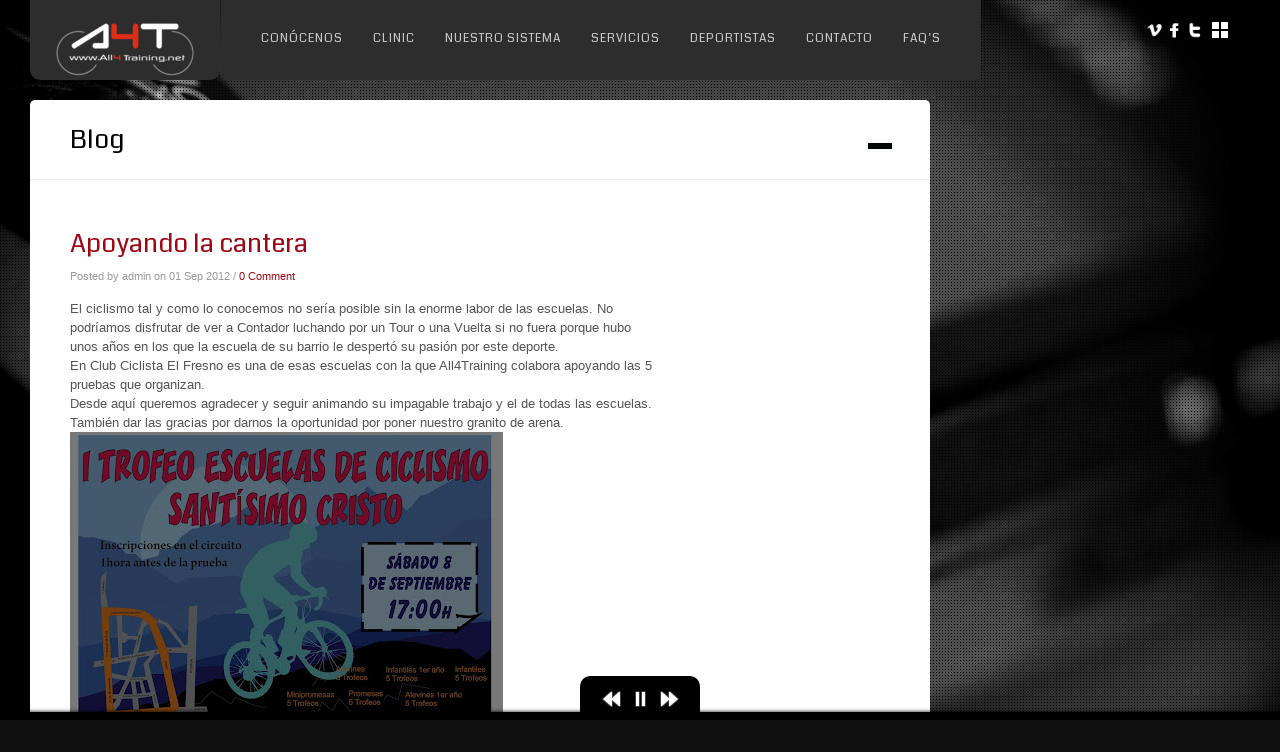

--- FILE ---
content_type: text/html; charset=UTF-8
request_url: https://all4training.net/apoyando-la-cantera/
body_size: 8241
content:
<!DOCTYPE html>
<html lang="es">
<head>
<meta charset="UTF-8" />
<title>Apoyando la cantera | All 4 Training</title>

<link rel="stylesheet" type="text/css" media="all" href="https://all4training.net/wp-content/themes/dk/style.css" />
<link rel="pingback" href="https://all4training.net/xmlrpc.php" />

		<link rel="shortcut icon" href="https://all4training.net/wp-content/themes/dk/data/1544021427_favicon.ico" />

<!-- Template stylesheet -->

<script type="text/javascript" src="https://maps.google.com/maps/api/js?sensor=false"></script>
<script type="text/javascript" charset="utf-8" src="https://ajax.googleapis.com/ajax/libs/swfobject/2.1/swfobject.js"></script>

 


<!-- All in One SEO Pack 2.12 by Michael Torbert of Semper Fi Web Design[65,115] -->
<link rel="canonical" href="https://all4training.net/apoyando-la-cantera/" />
			<script type="text/javascript" >
				window.ga=window.ga||function(){(ga.q=ga.q||[]).push(arguments)};ga.l=+new Date;
				ga('create', 'UA-22249284-1', 'auto');
				// Plugins
				
				ga('send', 'pageview');
			</script>
			<script async src="https://www.google-analytics.com/analytics.js"></script>
			<!-- /all in one seo pack -->
<link rel='dns-prefetch' href='//fonts.googleapis.com' />
<link rel='dns-prefetch' href='//s.w.org' />
<link rel="alternate" type="application/rss+xml" title="All 4 Training &raquo; Feed" href="https://all4training.net/feed/" />
<link rel="alternate" type="application/rss+xml" title="All 4 Training &raquo; RSS de los comentarios" href="https://all4training.net/comments/feed/" />
<link rel="alternate" type="application/rss+xml" title="All 4 Training &raquo; Apoyando la cantera RSS de los comentarios" href="https://all4training.net/apoyando-la-cantera/feed/" />
		<script type="text/javascript">
			window._wpemojiSettings = {"baseUrl":"https:\/\/s.w.org\/images\/core\/emoji\/11\/72x72\/","ext":".png","svgUrl":"https:\/\/s.w.org\/images\/core\/emoji\/11\/svg\/","svgExt":".svg","source":{"concatemoji":"https:\/\/all4training.net\/wp-includes\/js\/wp-emoji-release.min.js?ver=4.9.28"}};
			!function(e,a,t){var n,r,o,i=a.createElement("canvas"),p=i.getContext&&i.getContext("2d");function s(e,t){var a=String.fromCharCode;p.clearRect(0,0,i.width,i.height),p.fillText(a.apply(this,e),0,0);e=i.toDataURL();return p.clearRect(0,0,i.width,i.height),p.fillText(a.apply(this,t),0,0),e===i.toDataURL()}function c(e){var t=a.createElement("script");t.src=e,t.defer=t.type="text/javascript",a.getElementsByTagName("head")[0].appendChild(t)}for(o=Array("flag","emoji"),t.supports={everything:!0,everythingExceptFlag:!0},r=0;r<o.length;r++)t.supports[o[r]]=function(e){if(!p||!p.fillText)return!1;switch(p.textBaseline="top",p.font="600 32px Arial",e){case"flag":return s([55356,56826,55356,56819],[55356,56826,8203,55356,56819])?!1:!s([55356,57332,56128,56423,56128,56418,56128,56421,56128,56430,56128,56423,56128,56447],[55356,57332,8203,56128,56423,8203,56128,56418,8203,56128,56421,8203,56128,56430,8203,56128,56423,8203,56128,56447]);case"emoji":return!s([55358,56760,9792,65039],[55358,56760,8203,9792,65039])}return!1}(o[r]),t.supports.everything=t.supports.everything&&t.supports[o[r]],"flag"!==o[r]&&(t.supports.everythingExceptFlag=t.supports.everythingExceptFlag&&t.supports[o[r]]);t.supports.everythingExceptFlag=t.supports.everythingExceptFlag&&!t.supports.flag,t.DOMReady=!1,t.readyCallback=function(){t.DOMReady=!0},t.supports.everything||(n=function(){t.readyCallback()},a.addEventListener?(a.addEventListener("DOMContentLoaded",n,!1),e.addEventListener("load",n,!1)):(e.attachEvent("onload",n),a.attachEvent("onreadystatechange",function(){"complete"===a.readyState&&t.readyCallback()})),(n=t.source||{}).concatemoji?c(n.concatemoji):n.wpemoji&&n.twemoji&&(c(n.twemoji),c(n.wpemoji)))}(window,document,window._wpemojiSettings);
		</script>
		<style type="text/css">
img.wp-smiley,
img.emoji {
	display: inline !important;
	border: none !important;
	box-shadow: none !important;
	height: 1em !important;
	width: 1em !important;
	margin: 0 .07em !important;
	vertical-align: -0.1em !important;
	background: none !important;
	padding: 0 !important;
}
</style>
<link rel='stylesheet' id='colorpicker.css-css'  href='https://all4training.net/wp-content/themes/dk/js/colorpicker/css/colorpicker.css?ver=2.8.1' type='text/css' media='all' />
<link rel='stylesheet' id='screen_css-css'  href='https://all4training.net/wp-content/themes/dk/css/screen.css?ver=2.8.1' type='text/css' media='all' />
<link rel='stylesheet' id='fancybox_css-css'  href='https://all4training.net/wp-content/themes/dk/js/fancybox/jquery.fancybox-1.3.0.css?ver=2.8.1' type='text/css' media='all' />
<link rel='stylesheet' id='videojs_css-css'  href='https://all4training.net/wp-content/themes/dk/js/video-js.css?ver=2.8.1' type='text/css' media='all' />
<link rel='stylesheet' id='vim_css-css'  href='https://all4training.net/wp-content/themes/dk/js/skins/vim.css?ver=2.8.1' type='text/css' media='all' />
<link rel='stylesheet' id='google_fonts-css'  href='https://fonts.googleapis.com/css?family=Coda&#038;subset=latin%2Ccyrillic&#038;ver=4.9.28' type='text/css' media='all' />
<script type='text/javascript' src='https://all4training.net/wp-includes/js/jquery/jquery.js?ver=1.12.4'></script>
<script type='text/javascript' src='https://all4training.net/wp-includes/js/jquery/jquery-migrate.min.js?ver=1.4.1'></script>
<script type='text/javascript' src='https://all4training.net/wp-content/themes/dk/js/jquery.ui.js?ver=2.8.1'></script>
<script type='text/javascript' src='https://all4training.net/wp-content/themes/dk/js/colorpicker.js?ver=2.8.1'></script>
<script type='text/javascript' src='https://all4training.net/wp-content/themes/dk/js/fancybox/jquery.fancybox-1.3.0.js?ver=2.8.1'></script>
<script type='text/javascript' src='https://all4training.net/wp-content/themes/dk/js/jquery.easing.js?ver=2.8.1'></script>
<script type='text/javascript' src='https://all4training.net/wp-content/themes/dk/js/jquery.nivoslider.js?ver=2.8.1'></script>
<script type='text/javascript' src='https://all4training.net/wp-content/themes/dk/js/gmap.js?ver=2.8.1'></script>
<script type='text/javascript' src='https://all4training.net/wp-content/themes/dk/js/jquery.validate.js?ver=2.8.1'></script>
<script type='text/javascript' src='https://all4training.net/wp-content/themes/dk/js/jquery.tubular.js?ver=2.8.1'></script>
<script type='text/javascript' src='https://all4training.net/wp-content/themes/dk/js/browser.js?ver=2.8.1'></script>
<script type='text/javascript' src='https://all4training.net/wp-content/themes/dk/js/video.js?ver=2.8.1'></script>
<script type='text/javascript' src='https://all4training.net/wp-content/themes/dk/js/jquery.backstretch.js?ver=2.8.1'></script>
<script type='text/javascript' src='https://all4training.net/wp-content/themes/dk/js/hint.js?ver=2.8.1'></script>
<script type='text/javascript' src='https://all4training.net/wp-content/themes/dk/js/jquery.flip.min.js?ver=2.8.1'></script>
<script type='text/javascript' src='https://all4training.net/wp-content/themes/dk/js/jquery-mousewheel-3.0.4/jquery.mousewheel.min.js?ver=2.8.1'></script>
<script type='text/javascript' src='https://all4training.net/wp-content/themes/dk/js/jquery.jplayer.min.js?ver=2.8.1'></script>
<script type='text/javascript' src='https://all4training.net/wp-content/themes/dk/js/kenburns.js?ver=2.8.1'></script>
<script type='text/javascript' src='https://all4training.net/wp-content/themes/dk/js/custom.js?ver=2.8.1'></script>
<link rel='https://api.w.org/' href='https://all4training.net/wp-json/' />
<link rel="EditURI" type="application/rsd+xml" title="RSD" href="https://all4training.net/xmlrpc.php?rsd" />
<link rel="wlwmanifest" type="application/wlwmanifest+xml" href="https://all4training.net/wp-includes/wlwmanifest.xml" /> 
<link rel='prev' title='Triatlón en super pareja' href='https://all4training.net/triatlon-en-super-pareja/' />
<link rel='next' title='Les debemos mucho' href='https://all4training.net/les-debemos-mucho/' />
<meta name="generator" content="WordPress 4.9.28" />
<link rel='shortlink' href='https://all4training.net/?p=622' />
<link rel="alternate" type="application/json+oembed" href="https://all4training.net/wp-json/oembed/1.0/embed?url=https%3A%2F%2Fall4training.net%2Fapoyando-la-cantera%2F" />
<link rel="alternate" type="text/xml+oembed" href="https://all4training.net/wp-json/oembed/1.0/embed?url=https%3A%2F%2Fall4training.net%2Fapoyando-la-cantera%2F&#038;format=xml" />
<link rel="icon" href="https://all4training.net/wp-content/uploads/2018/04/A4T-150x150.png" sizes="32x32" />
<link rel="icon" href="https://all4training.net/wp-content/uploads/2018/04/A4T.png" sizes="192x192" />
<link rel="apple-touch-icon-precomposed" href="https://all4training.net/wp-content/uploads/2018/04/A4T.png" />
<meta name="msapplication-TileImage" content="https://all4training.net/wp-content/uploads/2018/04/A4T.png" />

<!--[if IE]>
<link rel="stylesheet" href="https://all4training.net/wp-content/themes/dk/css/ie.css" type="text/css" media="all"/>
<![endif]-->

<!--[if IE 7]>
<link rel="stylesheet" href="https://all4training.net/wp-content/themes/dk/css/ie7.css" type="text/css" media="all"/>
<![endif]-->


<style type="text/css">

.logo_wrapper { height:80px; }
.nav, .subnav { display: block; }
.post_header h2, h1, h2, h3, h4, h5
{
	color: #000000;
}
.logo_wrapper, .nav, .subnav, .nav li ul, .nav li ul li ul
{
	background: #2e2d2e;
}

.nav li a { font-size:12px; }

h1 { font-size:26px; }

h2 { font-size:32px; }

h3 { font-size:20px; }

h4 { font-size:24px; }

h5 { font-size:22px; }

h6 { font-size:13px; }

a { color:#9e0815; }

a:hover, a:active { color:#ff0000; }
.nav li.current-menu-item > a, .nav li > a:hover, .nav li > a.hover, .nav li > a:active, .nav li.current-menu-parent > a, .nav li.current-menu-item > a, .nav li > a:hover, .nav li > a.hover, .nav li > a:active, .nav li.current-menu-parent > a { border-bottom: 2px solid #e6040c; }

input[type=submit], input[type=button], a.button { 
	background: #ed0c23;
	background: -webkit-gradient(linear, left top, left bottom, from(#f25565), to(#ed0c23));
	background: -moz-linear-gradient(top,  #f25565,  #ed0c23);
	filter:  progid:DXImageTransform.Microsoft.gradient(startColorstr='#f25565', endColorstr='#ed0c23');
	text-shadow: -1px 0 1px #333;
}
input[type=submit]:active, input[type=button]:active, a.button:active
{
	background: #ed0c23;
	background: -webkit-gradient(linear, left top, left bottom, from(#ed0c23), to(#f25565));
	background: -moz-linear-gradient(top,  #ed0c23,  #f25565);
	filter:  progid:DXImageTransform.Microsoft.gradient(startColorstr='#f25565', endColorstr='#ed0c23');
}

input[type=submit], input[type=button], a.button { 
	color: #ffffff;
}
input[type=submit]:hover, input[type=button]:hover, a.button:hover
{
	color: #ffffff;
}

input[type=submit], input[type=button], a.button { 
	border: 1px solid #b30000;
}

.post_header h2, h1, h2, h3, h4, h5
{
	color: #000000;
}
h1, h2, h3, h4, h5, h6, .nav li a, #gallery_title, #gallery_desc { font-family: 'Coda'; }		
#progress-back { visibility:hidden; }		

</style>

</head>

<body class="post-template-default single single-post postid-622 single-format-standard">

	<input type="hidden" id="pp_enable_hide_menu" name="pp_enable_hide_menu" value=""/>
	
		<input type="hidden" id="pp_bg_overlay" name="pp_bg_overlay" value="true"/>

	<div class="social_wrapper">
	    <ul>
	    		    	<li><a href="https://twitter.com/@All4Trainingnet"><img src="https://all4training.net/wp-content/themes/dk/images/social/twitter.png" alt=""/></a></li>
	    		    		    	<li><a href="https://facebook.com/135360709834885"><img src="https://all4training.net/wp-content/themes/dk/images/social/facebook.png" alt=""/></a></li>
	    		    		    		    		    	<li><a href="https://vimeo.com/user8622914"><img src="https://all4training.net/wp-content/themes/dk/images/social/vimeo.png" alt=""/></a></li>
	    		    		    </ul>
	</div>

	<!-- Begin template wrapper -->
	<div id="wrapper">
	
		<div id="menu_wrapper">
			
			<!-- Begin logo -->
					
									
			<a id="custom_logo" class="logo_wrapper" href="https://all4training.net">
				<img src="https://all4training.net/wp-content/themes/dk/data/1544021375_A4T_logo_home.png" alt=""/>
							</a>
						
			<!-- End logo -->
		
		    <!-- Begin main nav -->
		    <div id="main_menu" class="nav"><ul>
<li class="page_item page-item-272 page_item_has_children"><a href="https://all4training.net/conocenos/">Conócenos</a>
<ul class='children'>
	<li class="page_item page-item-276 page_item_has_children"><a href="https://all4training.net/conocenos/entrenadores/">Entrenadores</a>
	<ul class='children'>
		<li class="page_item page-item-290"><a href="https://all4training.net/conocenos/entrenadores/marina-damlaimcourt/">Marina Damlaimcourt</a></li>
		<li class="page_item page-item-284"><a href="https://all4training.net/conocenos/entrenadores/raul-palacios/">Raúl Palacios</a></li>
		<li class="page_item page-item-288"><a href="https://all4training.net/conocenos/entrenadores/guillermo-bogas/">Guillermo Bogas</a></li>
	</ul>
</li>
	<li class="page_item page-item-282 page_item_has_children"><a href="https://all4training.net/conocenos/terapeutas-2/">Fisio/Osteópatas</a>
	<ul class='children'>
		<li class="page_item page-item-294"><a href="https://all4training.net/conocenos/terapeutas-2/maria-gomez/">María Gómez</a></li>
		<li class="page_item page-item-292"><a href="https://all4training.net/conocenos/terapeutas-2/trinidad-fernandez/">Trinidad Fernández</a></li>
	</ul>
</li>
	<li class="page_item page-item-278 page_item_has_children"><a href="https://all4training.net/conocenos/terapeutas/">Nutrición y suplementos</a>
	<ul class='children'>
		<li class="page_item page-item-1500"><a href="https://all4training.net/conocenos/terapeutas/barbara-sanchez/">Bárbara Sánchez</a></li>
		<li class="page_item page-item-1840"><a href="https://all4training.net/conocenos/terapeutas/trinidad-fernandez/">Trinidad Fernández</a></li>
	</ul>
</li>
	<li class="page_item page-item-4636 page_item_has_children"><a href="https://all4training.net/conocenos/biomecanica/">Biomecánica</a>
	<ul class='children'>
		<li class="page_item page-item-4642"><a href="https://all4training.net/conocenos/biomecanica/david-escolar/">David Escolar</a></li>
	</ul>
</li>
</ul>
</li>
<li class="page_item page-item-308"><a href="https://all4training.net/training-camp/">Clinic</a></li>
<li class="page_item page-item-296 page_item_has_children"><a href="https://all4training.net/entrena-con-nosotros-2/">Nuestro sistema</a>
<ul class='children'>
	<li class="page_item page-item-569"><a href="https://all4training.net/entrena-con-nosotros-2/nuestro-sistema/">Packs de entrenamiento</a></li>
	<li class="page_item page-item-528 page_item_has_children"><a href="https://all4training.net/entrena-con-nosotros-2/ciclismo/">Ciclismo</a>
	<ul class='children'>
		<li class="page_item page-item-578"><a href="https://all4training.net/entrena-con-nosotros-2/ciclismo/basic-pack/">Basic Pack</a></li>
		<li class="page_item page-item-580"><a href="https://all4training.net/entrena-con-nosotros-2/ciclismo/medium-pack/">Medium Pack</a></li>
		<li class="page_item page-item-585"><a href="https://all4training.net/entrena-con-nosotros-2/ciclismo/expert-pack/">Expert Pack</a></li>
	</ul>
</li>
	<li class="page_item page-item-530 page_item_has_children"><a href="https://all4training.net/entrena-con-nosotros-2/triatlon/">Triatlón</a>
	<ul class='children'>
		<li class="page_item page-item-587"><a href="https://all4training.net/entrena-con-nosotros-2/triatlon/triathlon-pack/">Triatlon Pack</a></li>
		<li class="page_item page-item-589"><a href="https://all4training.net/entrena-con-nosotros-2/triatlon/triathlon-pro-pack/">Triatlon PRO Pack</a></li>
	</ul>
</li>
</ul>
</li>
<li class="page_item page-item-298 page_item_has_children"><a href="https://all4training.net/nuestros-servicios/">Servicios</a>
<ul class='children'>
	<li class="page_item page-item-300 page_item_has_children"><a href="https://all4training.net/nuestros-servicios/entrenamientos/">Entrenamientos</a>
	<ul class='children'>
		<li class="page_item page-item-310"><a href="https://all4training.net/nuestros-servicios/entrenamientos/ciclismo/">Ciclismo</a></li>
		<li class="page_item page-item-312"><a href="https://all4training.net/nuestros-servicios/entrenamientos/du-triatlon/">Triatlón</a></li>
	</ul>
</li>
	<li class="page_item page-item-306 page_item_has_children"><a href="https://all4training.net/nuestros-servicios/fisioterapia-osteopatia/">Fisioterapia-Osteopatía</a>
	<ul class='children'>
		<li class="page_item page-item-636"><a href="https://all4training.net/nuestros-servicios/fisioterapia-osteopatia/clinca-boadilla/">Clinca Boadilla</a></li>
		<li class="page_item page-item-638"><a href="https://all4training.net/nuestros-servicios/fisioterapia-osteopatia/clinica-javea/">Clinica Javea</a></li>
	</ul>
</li>
	<li class="page_item page-item-5648"><a href="https://all4training.net/nuestros-servicios/fotografia-y-video/">Fotografía y vídeo</a></li>
	<li class="page_item page-item-304"><a href="https://all4training.net/nuestros-servicios/nutricion/">Nutrición</a></li>
	<li class="page_item page-item-4685"><a href="https://all4training.net/nuestros-servicios/training-camp/">Training Camp</a></li>
	<li class="page_item page-item-4649"><a href="https://all4training.net/nuestros-servicios/biomecanica/">Biomecánica</a></li>
	<li class="page_item page-item-302"><a href="https://all4training.net/nuestros-servicios/academy/">Academy</a></li>
</ul>
</li>
<li class="page_item page-item-100 page_item_has_children"><a href="https://all4training.net/nuestros-deportistas/">Deportistas</a>
<ul class='children'>
	<li class="page_item page-item-320 page_item_has_children"><a href="https://all4training.net/nuestros-deportistas/ciclismo/">Ciclismo</a>
	<ul class='children'>
		<li class="page_item page-item-1693"><a href="https://all4training.net/nuestros-deportistas/ciclismo/borja-chivato/">Borja Chivato</a></li>
		<li class="page_item page-item-1669"><a href="https://all4training.net/nuestros-deportistas/ciclismo/juan-otero/">Juan Otero</a></li>
		<li class="page_item page-item-1686"><a href="https://all4training.net/nuestros-deportistas/ciclismo/victor-tasende/">Victor Tasende</a></li>
		<li class="page_item page-item-1701"><a href="https://all4training.net/nuestros-deportistas/ciclismo/pablo-palacios/">Pablo Palacios</a></li>
		<li class="page_item page-item-1703"><a href="https://all4training.net/nuestros-deportistas/ciclismo/eduardo-camaron/">Eduardo Camarón</a></li>
		<li class="page_item page-item-1725"><a href="https://all4training.net/nuestros-deportistas/ciclismo/antonio-del-pino/">Antonio del Pino</a></li>
		<li class="page_item page-item-1705"><a href="https://all4training.net/nuestros-deportistas/ciclismo/jose-luis-arce/">Jose Luis Arce</a></li>
		<li class="page_item page-item-1688"><a href="https://all4training.net/nuestros-deportistas/ciclismo/victor-aguado/">Victor Aguado</a></li>
		<li class="page_item page-item-1637"><a href="https://all4training.net/nuestros-deportistas/ciclismo/jorge-rodriguez/">Jorge Rodríguez</a></li>
		<li class="page_item page-item-1635"><a href="https://all4training.net/nuestros-deportistas/ciclismo/pablo-correa/">Pablo Correa</a></li>
		<li class="page_item page-item-1679"><a href="https://all4training.net/nuestros-deportistas/ciclismo/nazario-fernandez/">Nazario Fernandez</a></li>
		<li class="page_item page-item-1590"><a href="https://all4training.net/nuestros-deportistas/ciclismo/david-perez/">David Perez</a></li>
		<li class="page_item page-item-1631"><a href="https://all4training.net/nuestros-deportistas/ciclismo/luis-jimenez/">Luis Jimenez</a></li>
		<li class="page_item page-item-1603"><a href="https://all4training.net/nuestros-deportistas/ciclismo/javier-hernandez/">Javier Hernández</a></li>
		<li class="page_item page-item-1598"><a href="https://all4training.net/nuestros-deportistas/ciclismo/iago-freire/">Iago Freire</a></li>
		<li class="page_item page-item-1719"><a href="https://all4training.net/nuestros-deportistas/ciclismo/sergio-del-rey/">Sergio del Rey</a></li>
		<li class="page_item page-item-1727"><a href="https://all4training.net/nuestros-deportistas/ciclismo/manuel-acosta/">Manuel Acosta</a></li>
		<li class="page_item page-item-1605"><a href="https://all4training.net/nuestros-deportistas/ciclismo/jordi-mayor/">Jordi Mayor</a></li>
		<li class="page_item page-item-1585"><a href="https://all4training.net/nuestros-deportistas/ciclismo/javier-casanovas/">Javier Casanovas</a></li>
		<li class="page_item page-item-3127"><a href="https://all4training.net/nuestros-deportistas/ciclismo/alex-segui-2/">Alex Seguí</a></li>
		<li class="page_item page-item-1667"><a href="https://all4training.net/nuestros-deportistas/ciclismo/emilio-arenas/">Emilio Arenas</a></li>
		<li class="page_item page-item-1623"><a href="https://all4training.net/nuestros-deportistas/ciclismo/jose-miguel-calavia/">Jose Miguel Calavia</a></li>
		<li class="page_item page-item-1697"><a href="https://all4training.net/nuestros-deportistas/ciclismo/jesus-sanchez/">Jesús Sánchez</a></li>
		<li class="page_item page-item-1707"><a href="https://all4training.net/nuestros-deportistas/ciclismo/alberto-corona/">Alberto Corona</a></li>
		<li class="page_item page-item-1673"><a href="https://all4training.net/nuestros-deportistas/ciclismo/jose-luis-medranda/">Jose Luis Medranda</a></li>
		<li class="page_item page-item-1712"><a href="https://all4training.net/nuestros-deportistas/ciclismo/juan-antonio-velasco/">Juan Antonio Velasco</a></li>
		<li class="page_item page-item-1710"><a href="https://all4training.net/nuestros-deportistas/ciclismo/miguel-gil/">Miguel Gil</a></li>
		<li class="page_item page-item-1717"><a href="https://all4training.net/nuestros-deportistas/ciclismo/juan-luis-irigoyen/">Juan Luis Irigoyen</a></li>
		<li class="page_item page-item-1721"><a href="https://all4training.net/nuestros-deportistas/ciclismo/luis-fernando-macanas/">Luis Fernando Macanás</a></li>
	</ul>
</li>
	<li class="page_item page-item-324 page_item_has_children"><a href="https://all4training.net/nuestros-deportistas/du-triatlon/">Du-Triatlón</a>
	<ul class='children'>
		<li class="page_item page-item-1878"><a href="https://all4training.net/nuestros-deportistas/du-triatlon/alvaro-martin/">Álvaro Martín</a></li>
		<li class="page_item page-item-1730"><a href="https://all4training.net/nuestros-deportistas/du-triatlon/gorka-sanchez/">Gorka Sanchez</a></li>
		<li class="page_item page-item-1445"><a href="https://all4training.net/nuestros-deportistas/du-triatlon/guillermo-bogas-2-2/">Guillermo Bogas</a></li>
		<li class="page_item page-item-1902"><a href="https://all4training.net/nuestros-deportistas/du-triatlon/roberto-blas/">Roberto Blas</a></li>
	</ul>
</li>
</ul>
</li>
<li class="page_item page-item-167"><a href="https://all4training.net/contacta/">Contacto</a></li>
<li class="page_item page-item-998"><a href="https://all4training.net/preguntas-frecuentes/">FAQ&#8217;s</a></li>
</ul></div>
		    
		    <!-- End main nav -->
		    
		</div>
		
		
		<br class="clear"/>				
		<link rel="stylesheet" href="https://all4training.net/wp-content/themes/dk/css/supersized.css" type="text/css" media="screen" />

		<script type="text/javascript" src="https://all4training.net/wp-content/themes/dk/js/supersized.3.1.3.js"></script>
		<script type="text/javascript" src="https://all4training.net/wp-content/themes/dk/js/supersized.shutter.js"></script>
		
		<script type="text/javascript">  
			
			jQuery(function($){
				$.supersized({
				
					//Functionality
					slideshow               :   1,		//Slideshow on/off
					autoplay				:	1,		//Slideshow starts playing automatically
					start_slide             :   1,		//Start slide (0 is random)
					random					: 	0,		//Randomize slide order (Ignores start slide)
					slide_interval          :   10000,	//Length between transitions
										transition              :   1, 		//0-None, 1-Fade, 2-Slide Top, 3-Slide Right, 4-Slide Bottom, 5-Slide Left, 6-Carousel Right, 7-Carousel Left
					transition_speed		:	500,	//Speed of transition
					new_window				:	1,		//Image links open in new window/tab
					pause_hover             :   0,		//Pause slideshow on hover
					keyboard_nav            :   1,		//Keyboard navigation on/off
					performance				:	1,		//0-Normal, 1-Hybrid speed/quality, 2-Optimizes image quality, 3-Optimizes transition speed // (Only works for Firefox/IE, not Webkit)
					image_protect			:	0,		//Disables image dragging and right click with Javascript

					//Size & Position
					min_width		        :   0,		//Min width allowed (in pixels)
					min_height		        :   0,		//Min height allowed (in pixels)
					vertical_center         :   1,		//Vertically center background
					horizontal_center       :   1,		//Horizontally center background
										fit_portrait         	:   1,		//Portrait images will not exceed browser height
					fit_landscape			:   1,		//Landscape images will not exceed browser width
					
					//Components
					navigation              :   1,		//Slideshow controls on/off
					thumbnail_navigation    :   0,		//Thumbnail navigation
					slide_counter           :   0,		//Display slide numbers
					slide_captions          :   0,		//Slide caption (Pull from "title" in slides array)
					progress_bar			:	1,
					slides 					:  	[		//Slideshow Images
														  
	

		
        	        	
        
						{image : 'http://all4training.net/wp-content/uploads/2013/05/theme_sistema1.jpg', thumb: 'https://all4training.net/wp-content/themes/dk/timthumb.php?src=http://all4training.net/wp-content/uploads/2013/05/theme_sistema1.jpg&amp;h=80&amp;w=130&amp;zc=1', title: "<div id=\"gallery_title\">theme_sistema</div><div id=\"gallery_desc\"></div>"}						]
												
				}); 
		    });
		    
		</script>
		
		<!--Time Bar-->
		<div id="progress-back" class="load-item">
			<div id="progress-bar"></div>
		</div>
		
		<div id="thumb-tray" class="load-item">
			<div id="thumb-back"></div>
			<div id="thumb-forward"></div>
		</div>
		
		<!--Control Bar-->
		<div id="controls-wrapper" class="load-item">
			<div id="controls">
				
				<!--Arrow Navigation--> 
				<a id="prevslide" class="load-item"><img src="https://all4training.net/wp-content/themes/dk/images/icon_prev.png" alt=""/></a>
				
				<a id="play-button"><img id="pauseplay" src="https://all4training.net/wp-content/themes/dk/images/pause.png" alt=""></a>
				 
				<a id="nextslide" class="load-item"><img src="https://all4training.net/wp-content/themes/dk/images/icon_next.png" alt=""/></a>		
				<!--Thumb Tray button-->
				<a id="tray-button"><img id="tray-arrow" src="https://all4training.net/wp-content/themes/dk/images/button-tray-up.png" alt=""/></a>	
			</div>
			
		</div>
		
		<input type="hidden" id="pp_image_path" name="pp_image_path" value="https://all4training.net/wp-content/themes/dk/images/"/>
		
			
		<!-- Begin content -->
		<div id="page_content_wrapper">
			
			<div class="inner">

				<!-- Begin main content -->
				<div class="inner_wrapper">
				
					<div id="page_caption" class="sidebar_content full_width" style="padding-bottom:0">
						<div style="float:left">
							<h1 class="cufon">Blog</h1>
						</div>
						<div class="page_control">
							<a id="page_minimize" href="#">
								<img src="https://all4training.net/wp-content/themes/dk/images/icon_minus.png" alt=""/>
							</a>
							<a id="page_maximize" href="#">
								<img src="https://all4training.net/wp-content/themes/dk/images/icon_plus.png" alt=""/>
							</a>
						</div>
					</div>

					<div class="sidebar_content">
					
						
						
						<!-- Begin each blog post -->
						<div class="post_wrapper">
						
														
							<br/>
							
														
							<div class="post_header" style="width:100%;">
							
							<div class="post_header">
								<h3 class="cufon"><a href="https://all4training.net/apoyando-la-cantera/" title="Apoyando la cantera">Apoyando la cantera</a></h3>
								<div class="post_detail">
								Posted by admin on 01 Sep 2012 /
									<a href="">0 Comment</a>
								</div>
							</div>
							
							<br class="clear"/>
							
							<div></div>
<div>El ciclismo tal y como lo conocemos no sería posible sin la enorme labor de las escuelas. No podríamos disfrutar de ver a Contador luchando por un Tour o una Vuelta si no fuera porque hubo unos años en los que la escuela de su barrio le despertó su pasión por este deporte.</div>
<div></div>
<div>En Club Ciclista El Fresno es una de esas escuelas con la que All4Training colabora apoyando las 5 pruebas que organizan.</div>
<div></div>
<div>Desde aquí queremos agradecer y seguir animando su impagable trabajo y el de todas las escuelas. También dar las gracias por darnos la oportunidad por poner nuestro granito de arena.</div>
<div></div>
<div><a href="http://1.bp.blogspot.com/-JqPbHCilJQc/UEDBqJQRQOI/AAAAAAAAcX8/nXczSJevnqU/s1600/Cartel.jpg"><img alt="" src="http://1.bp.blogspot.com/-JqPbHCilJQc/UEDBqJQRQOI/AAAAAAAAcX8/nXczSJevnqU/s640/Cartel.jpg" width="433" height="640" border="0" /></a></div>
<div></div>
<div>Mucha suerte en la prueba del 8 de septiembre.</div>
							
						</div>
						<!-- End each blog post -->

						  




 

		<div id="respond">
			
	
					<!-- Start of form --> 
					<form action="http://all4training.net/wp-comments-post.php" method="post" id="commentform" class="comment_form"> 
					<fieldset> 

			
			
						<h5 class="cufon">Leave A Reply</h5>
						
												<br/>
						<p> 
							<input class="round m input" title="Name*" name="author" type="text" id="author" value="" tabindex="1" style="width:50%" /> 
						</p> 
						<br/>
						<p> 
							<input class="round m input" title="Email*" name="email" type="text" id="email" value="" tabindex="2" style="width:50%" /> 
						</p> 
						<br/>
						<p> 
							<input class="round m input" title="Website" name="url" type="text" id="url" value="" tabindex="3" style="width:50%" /> 
						</p> 
						<br/>

									
						<p>  
							<textarea name="comment" title="Message*" cols="40" rows="3" id="comment" tabindex="4" style="width:95%"></textarea> 
						</p> 
						<br /> 
						<p> 
							<input name="submit" type="submit" id="submit" value="Submit" tabindex="5" />&nbsp;
							<a rel="nofollow" id="cancel-comment-reply-link" href="/apoyando-la-cantera/#respond" style="display:none;">Cancel Reply</a> 
						</p> 
						<input type='hidden' name='comment_post_ID' value='622' id='comment_post_ID' />
<input type='hidden' name='comment_parent' id='comment_parent' value='0' />
 
						
					</fieldset> 
					</form> 
					<!-- End of form --> 
			

	
		</div>
			
 

						<div class="pagination"><p></p></div>
						
					</div>
					
					</div>

						<div class="sidebar_wrapper ">
						
							<div class="sidebar_top "></div>
						
							<div class="sidebar  ">
							
								<div class="content">
							
									<ul class="sidebar_widget">
																		</ul>
								
								</div>
						
							</div>
							<br class="clear"/>
					
							<div class="sidebar_bottom "></div>
						</div>
					
				</div>
				<!-- End main content -->
				
			</div>
			<br class="clear"/>
			
	<br class="clear"/>
	<div id="footer">
				<div class="social_wrapper">
		    <ul>
		    					<li class="flickr"><a href="http://cycling-research.com"><img src="https://all4training.net/wp-content/themes/dk/images/partners/crc.png" alt="Cycling Research Center" target="_blank" title="Cycling Research"/></a></li>
		    	<!--<li><a href="http://twitter.com/@All4Trainingnet"><img src="https://all4training.net/wp-content/themes/dk/images/social_black/twitter.png" alt=""/></a></li>-->
		    			    					<li class="flickr"><a href="http://www.powertap.com"><img src="https://all4training.net/wp-content/themes/dk/images/partners/powertap.png" alt="Cycling Computer" target="_blank" title="Cycleops"/></a></li>
		    	<!--<li><a href="http://facebook.com/135360709834885"><img src="https://all4training.net/wp-content/themes/dk/images/social_black/facebook.png" alt=""/></a></li>-->
		    			    					<li class="flickr"><a href="https://www.facebook.com/photoon.imagen"><img src="https://all4training.net/wp-content/themes/dk/images/partners/photo-on.png" alt="Photo-on Imagen" target="_blank" title="Fotografía y video en Photo-on Imagen"/></a></li>
		    	<!--<li class="flickr"><a href="http://flickr.com/people/"><img src="https://all4training.net/wp-content/themes/dk/images/social_black/flickr.png" alt=""/></a></li>-->
		    			    					<li class="flickr"><a href="http://bizzis.es"><img src="https://all4training.net/wp-content/themes/dk/images/partners/bizzis.png" alt="Bizzis Tienda" target="_blank" title="Tienda Bizzis"/></a></li>
		    	<!--<li><a href="http://youtube.com/user/"><img src="https://all4training.net/wp-content/themes/dk/images/social_black/youtube.png" alt=""/></a></li>-->
		    			    					<li class="flickr"><a href="http://www.triatlonstore.com"><img src="https://all4training.net/wp-content/themes/dk/images/partners/triatlonstore.png" alt="Triatlon Store Tienda" target="_blank" title="Tienda Triatlon Store"/></a></li>
		    	<!--<li><a href="http://vimeo.com/"><img src="https://all4training.net/wp-content/themes/dk/images/social_black/vimeo.png" alt=""/></a></li>-_>
		    			    					                <!--<li><a href="http://www.cycling-research.com/#!__craft-com-esp/filosof%C3%ADa"><img src="https://all4training.net/wp-content/themes/dk/images/partners/2.0cycling.png" alt="2.0 Cycling"/></a></li>-->
                <!--<li class="flickr"><a href="http://cycling-research.com"><img src="https://all4training.net/wp-content/themes/dk/images/partners/crc.png" alt="Cycling Research Center" target="_blank" title="Cycling Research"/></a></li>
                <li class="flickr"><a href="http://www.powertap.com"><img src="https://all4training.net/wp-content/themes/dk/images/partners/powertap.png" alt="Cycling Computer" target="_blank" title="Cycleops"/></a></li>
                <li class="flickr"><a href="https://www.facebook.com/photoon.imagen"><img src="https://all4training.net/wp-content/themes/dk/images/partners/photo-on.png" alt="Photo-on Imagen" target="_blank" title="Fotografía y video en Photo-on Imagen"/></a></li>
                <li class="flickr"><a href="http://bizzis.es"><img src="https://all4training.net/wp-content/themes/dk/images/partners/bizzis.png" alt="Bizzis Tienda" target="_blank" title="Tienda Bizzis"/></a></li>
                <li class="flickr"><a href="http://www.triatlonstore.com"><img src="https://all4training.net/wp-content/themes/dk/images/partners/triatlonstore.png" alt="Triatlon Store Tienda" target="_blank" title="Tienda Triatlon Store"/></a></li>-->
                <!--<li><a href="http://stecchino.com"><img src="https://all4training.net/wp-content/themes/dk/images/partners/stecchino.png" alt="Club Stecchino" target="_blank" title="Club Stecchino"/></a></li>-->
		    </ul>
		</div> <!-- social_wrapper -->
        <div id="copyright">
		    All4Training.net 2012 | <a href="mailto:info@all4training.net?subjet=Informacion%20sobre%20All%204%20Training&" >info@all4training.net</a>		</div>
	</div>
	<br class="clear"/>
	</div>
	

<script type='text/javascript' src='https://all4training.net/wp-includes/js/comment-reply.min.js?ver=4.9.28'></script>
<script type='text/javascript'>
/* <![CDATA[ */
var tgAjax = {"ajaxurl":"https:\/\/all4training.net:443\/apoyando-la-cantera\/","ajax_nonce":"3839dc4e84"};
/* ]]> */
</script>
<script type='text/javascript' src='https://all4training.net/wp-content/themes/dk/js/contact_form.js?ver=2.8.1'></script>
<script type='text/javascript' src='https://all4training.net/wp-includes/js/wp-embed.min.js?ver=4.9.28'></script>
<style>
#progress-bar { background:#e6040c; }
#controls, #thumb-tray
{
	background: #000000;
}
</style>
</body>
</html>
			
		<!-- End content -->
		<br class="clear"/>
				



--- FILE ---
content_type: text/css
request_url: https://all4training.net/wp-content/themes/dk/style.css
body_size: 70
content:
/*
Theme Name: DK
Description: Premium Template for Photography
Version: 2.8.1
Author: Peerapong Pulpipatnan
Author URI: http://themeforest.net/user/peerapong
*/

@import "css/screen.css";

--- FILE ---
content_type: application/javascript
request_url: https://all4training.net/wp-content/themes/dk/js/custom.js?ver=2.8.1
body_size: 2986
content:
var $j = jQuery.noConflict();

/* jquery.imagefit 
 *
 * Version 0.2 by Oliver Boermans <http://www.ollicle.com/eg/jquery/imagefit/>
 *
 * Extends jQuery <http://jquery.com>
 *
 */
(function($) {
	$.fn.imagefit = function(options) {
		var fit = {
			all : function(imgs){
				imgs.each(function(){
					fit.one(this);
					})
				},
			one : function(img){
				$(img)
					.width('100%').each(function()
					{
						$(this).height(Math.round(
							$(this).attr('startheight')*($(this).width()/$(this).attr('startwidth')))
						);
					})
				}
		};
		
		this.each(function(){
				var container = this;
				
				// store list of contained images (excluding those in tables)
				var imgs = $('img', container).not($("table img"));
				
				// store initial dimensions on each image 
				imgs.each(function(){
					$(this).attr('startwidth', $(this).width())
						.attr('startheight', $(this).height())
						.css('max-width', $(this).attr('startwidth')+"px");
				
					fit.one(this);
				});
				// Re-adjust when window width is changed
				$(window).bind('resize', function(){
					fit.all(imgs);
				});
			});
		return this;
	};
})(jQuery);


$j.fn.getIndex = function(){
	var $jp=$j(this).parent().children();
    return $jp.index(this);
}
 
jQuery.fn.extend({
  slideRight: function() {
    return this.each(function() {
    	jQuery(this).show();
    });
  },
  slideLeft: function() {
    return this.each(function() {
    	jQuery(this).hide();
    });
  },
  slideToggleWidth: function() {
    return this.each(function() {
      var el = jQuery(this);
      if (el.css('display') == 'none') {
        el.slideRight();
      } else {
        el.slideLeft();
      }
    });
  }
});

$j.fn.setNav = function(){
	$j('#main_menu li ul').css({display: 'none'});

	$j('#main_menu li').each(function()
	{	
		var $jsublist = $j(this).find('ul:first');
		
		$j(this).hover(function()
		{	
			$jsublist.css({opacity: 1});
			
			$jsublist.stop().css({overflow:'hidden', height:'auto', display:'none'}).fadeIn(200, function()
			{
				$j(this).css({overflow:'visible', height:'auto', display: 'block'});
			});	
		},
		function()
		{	
			$jsublist.stop().css({overflow:'hidden', height:'auto', display:'none'}).fadeOut(200, function()
			{
				$j(this).css({overflow:'hidden', display:'none'});
			});	
		});	
		
	});
	
	$j('#main_menu li').each(function()
	{
		
		$j(this).hover(function()
		{	
			$j(this).find('a:first').addClass('hover');
		},
		function()
		{	
			$j(this).find('a:first').removeClass('hover');
		});	
		
	});
	
	$j('#menu_wrapper .nav ul li ul').css({display: 'none'});

	$j('#menu_wrapper .nav ul li').each(function()
	{	
		
		var $jsublist = $j(this).find('ul:first');
		
		$j(this).hover(function()
		{	
			$jsublist.css({opacity: 1});
			
			$jsublist.stop().css({overflow:'hidden', height:'auto', display:'none'}).fadeIn(200, function()
			{
				$j(this).css({overflow:'visible', height:'auto', display: 'block'});
			});	
		},
		function()
		{	
			$jsublist.stop().css({overflow:'hidden', height:'auto', display:'none'}).fadeOut(200, function()
			{
				$j(this).css({overflow:'hidden', display:'none'});
			});	
		});	
		
	});
	
	$j('#menu_wrapper .nav ul li').each(function()
	{
		
		$j(this).hover(function()
		{	
			$j(this).find('a:first').addClass('hover');
		},
		function()
		{	
			$j(this).find('a:first').removeClass('hover');
		});	
		
	});
}

$j(document).ready(function(){ 

	$j(document).setNav();

	$j('.pp_gallery a').fancybox({ 
		padding: 0,
		overlayColor: '#000', 
		transitionIn: 'fade',
		transitionOut: 'fade',
		overlayOpacity: .8
	});
	
	$j('.flickr li a').fancybox({ 
		padding: 0,
		overlayColor: '#'+$j('#skin_color').val(), 
		transitionIn: 'fade',
		transitionOut: 'fade',
		overlayOpacity: .8
	});
	
	$j('a[rel=gallery]').fancybox({ 
		padding: 0,
		overlayColor: '#000', 
		transitionIn: 'fade',
		transitionOut: 'fade',
		overlayOpacity: .8
	});
	
	$j('.img_frame').fancybox({ 
		padding: 0,
		overlayColor: '#000', 
		overlayOpacity: .8
	});
	
	$j('.lightbox_youtube').fancybox({ 
		padding: 0,
		overlayColor: '#000', 
		transitionIn: 'fade',
		transitionOut: 'fade',
		overlayOpacity: .7
	});
	
	$j('.lightbox_vimeo').fancybox({ 
		padding: 0,
		overlayColor: '#000', 
		transitionIn: 'fade',
		transitionOut: 'fade',
		overlayOpacity: .7
	});
	
	var photoItems = $j('#content_wrapper .inner .card').length;
	var scrollArea = parseInt($j('#gallery_width').val())+330;
	var scrollWidth = $j('#wrapper').width();
	
	$j('#content_wrapper').css({width: scrollWidth+'px'});

	
	$j("#content_wrapper .inner").css('width', scrollArea);
	$j("#content_wrapper").attr({scrollLeft: 0});					   
	
	$j("#content_wrapper").css({"overflow":"hidden"});
	
	$j("#move_next").click( 
    	function() {
    	    var speed = parseInt($j('#slider_speed').val());
		    var slider = $j('#content_slider');
		    var sliderCurrent = slider.slider("option", "value");
		    sliderCurrent += speed; // += and -= directions of scroling with MouseWheel
		    
		    if (sliderCurrent > slider.slider("option", "max")) sliderCurrent = slider.slider("option", "max");
		    else if (sliderCurrent < slider.slider("option", "min")) sliderCurrent = slider.slider("option", "min");
		    
		    slider.slider("value", sliderCurrent);
    	}
    );
    $j("#move_prev").click(
    	function() {
    	    var speed = parseInt($j('#slider_speed').val());
		    var slider = $j('#content_slider');
		    var sliderCurrent = slider.slider("option", "value");
		    sliderCurrent -= speed; // += and -= directions of scroling with MouseWheel
		    
		    if (sliderCurrent > slider.slider("option", "max")) sliderCurrent = slider.slider("option", "max");
		    else if (sliderCurrent < slider.slider("option", "min")) sliderCurrent = slider.slider("option", "min");
		    
		    slider.slider("value", sliderCurrent);
    	}
    );
	
	var auto_scroll = $j('#pp_gallery_auto_scroll').val();
	
	if(auto_scroll != 0)
	{
		$j("#move_next").mouseenter( 
    		function() {
    	    	timerId = setInterval(function() { 
    	    	
    	    		var speed = parseInt($j('#slider_speed').val());
					var slider = $j('#content_slider');
					var sliderCurrent = slider.slider("option", "value");
					sliderCurrent += speed; // += and -= directions of scroling with MouseWheel
					
					if (sliderCurrent > slider.slider("option", "max")) sliderCurrent = slider.slider("option", "max");
					else if (sliderCurrent < slider.slider("option", "min")) sliderCurrent = slider.slider("option", "min");
					
					slider.slider("value", sliderCurrent);
    	    	
    	    	}, 100);
    	    	
    	    	//$j(this).find('img').animate({ opacity: 1 }, 300);
    		}
    	);
    	$j("#move_next").mouseleave( 
    		function() { 
    			clearInterval(timerId); 
    		}
		);
		
		$j("#move_prev").mouseenter(
    		function() {
    	    	timerId = setInterval(function() { 
    	    	
    	    		var speed = parseInt($j('#slider_speed').val());
					var slider = $j('#content_slider');
					var sliderCurrent = slider.slider("option", "value");
					sliderCurrent -= speed; // += and -= directions of scroling with MouseWheel
					
					if (sliderCurrent > slider.slider("option", "max")) sliderCurrent = slider.slider("option", "max");
					else if (sliderCurrent < slider.slider("option", "min")) sliderCurrent = slider.slider("option", "min");
					
					slider.slider("value", sliderCurrent);
    	    	
    	    	}, 100);
    	    	
    	    	//$j(this).find('img').animate({ opacity: 1 }, 300);
    		}
    	);
    	$j("#move_prev").mouseleave(
    		function() { 
    			clearInterval(timerId); 
    		}
		);
	}
	
	$j('#content_slider_wrapper').fadeOut();
	$j('#move_next').fadeOut();
	$j('#move_prev').fadeOut();
 	
	var viewportHeight = $j(document).height();
	var viewportWidth = $j(document).width();
 	
 	$j(window).resize(function() {
 		var viewportHeight = $j(document).height();
		var viewportWidth = $j(document).width();
	});
	
	VideoJS.setupAllWhenReady({
      controlsBelow: false, // Display control bar below video instead of in front of
      controlsHiding: true, // Hide controls when mouse is not over the video
      defaultVolume: 0.85, // Will be overridden by user's last volume if available
      flashVersion: 9, // Required flash version for fallback
      linksHiding: true // Hide download links when video is supported
    });
	
	$j('input[title!=""]').hint();
	
	$j('textarea[title!=""]').hint();
	
	$j('.one_fourth.gallery4').hover(
		function(){
			var $jthis = $j(this);
			$jthis.children('a').children('img').stop().animate({
					'height':'185px',
					'top':'0px',
					'left':'0px'
				}, 400);
				
			$jthis.children('.shadow').fadeIn(800);
				
		},
		function(){
			var $jthis = $j(this);
			$jthis.children('a').children('img').stop().animate({
				'height':'200px',
				'top':'0px',
				'left':'0px'
				}, 400);
			$jthis.children('.shadow').fadeOut(200);
		}
	);
	
	$j('.one_fourth.gallery4').click(
		function(){
			$j(this).children('a').trigger('click');
		}
	);
	
	$j('.one_third.gallery3').hover(
		function(){
			var $jthis = $j(this);
			$jthis.children('a').children('img').stop().animate({
					'height':'250px',
					'top':'0px',
					'left':'0px'
				}, 400);
				
			$jthis.children('.shadow').fadeIn(800);
				
		},
		function(){
			var $jthis = $j(this);
			$jthis.children('a').children('img').stop().animate({
				'height':'260px',
				'top':'0px',
					'left':'0px'
				}, 400);
			$jthis.children('.shadow').fadeOut(200);
		}
	);
	
	$j('.one_third.gallery3').click(
		function(){
			$j(this).children('a').trigger('click');
		}
	);
	
	$j('.one_half.gallery2').hover(
		function(){
			var $jthis = $j(this);
			$jthis.children('a').children('img').stop().animate({
					'height':'330px',
					'top':'0px',
					'left':'0px'
				}, 400);
				
			$jthis.children('.shadow').fadeIn(800);
				
		},
		function(){
			var $jthis = $j(this);
			$jthis.children('a').children('img').stop().animate({
				'height':'340px',
				'top':'0px',
				'left':'0px'
				}, 400);
			$jthis.children('.shadow').fadeOut(200);
		}
	);
	
	$j('.one_half.gallery2').click(
		function(){
			$j(this).children('a').trigger('click');
		}
	);
	
	$j('.post_img').hover(
		function(){
			var $jthis = $j(this);
			$jthis.children('a').children('img').stop().animate({
					'height':'250px',
					'top':'0px',
					'left':'0px'
				}, 400);
				
			$jthis.children('.shadow').fadeIn(800);
				
		},
		function(){
			var $jthis = $j(this);
			$jthis.children('a').children('img').stop().animate({
				'height':'260px',
				'top':'0px',
				'left':'0px'
				}, 400);
			$jthis.children('.shadow').fadeOut(200);
		}
	);
	
	$j('.post_img').click(
		function(event){
			$j(this).children('a').trigger('click');
		}
	);
	
	if($j('#pp_enable_hide_menu').attr('value') != '')
	{
		$j('#custom_logo').click(
			function(event){
				$j('#logo_arrow_right').toggle();
				$j('#logo_arrow_left').toggle();
				$j('.nav, .subnav').fadeToggle(600);
				return false;
			}
		);
	}
	
	var calScreenHeight = $j(window).height()-108;
	$j('#page_content_wrapper').css('top', calScreenHeight+'px');
	
	setTimeout(function() {
		$j('#menu_wrapper').fadeIn();
		$j('.social_wrapper').fadeIn();
		$j('#tray-button').fadeIn();
		$j('#jp_interface_1').fadeIn();
		$j('#controls').fadeIn();
		$j('#page_content_wrapper').fadeIn();
		$j('#page_maximize').trigger('click');
	}, 1000);
	
	$j('#page_minimize').click(function(){
		var calScreenHeight = $j(window).height()-120;
		
		$j(this).css('display', 'none');
		$j('#page_maximize').css('display', 'block');
		$j('#page_content_wrapper').css('position', 'fixed');
		$j('#page_content_wrapper').animate({ top: calScreenHeight+'px' }, 600);
	});
	
	$j('#page_maximize').click(function(){
		var calScreenHeight = $j(window).height()-120;
		
		$j(this).css('display', 'none');
		$j('#page_minimize').css('display', 'block');
		$j('#page_content_wrapper').animate({ 'top': '80px' }, 400, function(){
			$j('#page_content_wrapper').css('position', 'static');
		});
	});
	
	$j('#option_btn').click(
    	function() {
    		if($j('#option_wrapper').css('right') != '0px')
    		{
 				$j('#option_wrapper').animate({"right": "0px"}, { duration: 300 });
	 			$j(this).animate({"right": "240px"}, { duration: 300 });
	 		}
	 		else
	 		{
	 			$j('#option_wrapper').animate({"right": "-245px"}, { duration: 300 });
    			$j('#option_btn').animate({"right": "0px"}, { duration: 300 });
	 		}
    	}
    );
    
    $j('#pp_active_skin_color_preview').ColorPicker({
		color: $j('#pp_active_skin_color').val(),
		onShow: function (colpkr) {
			$j(colpkr).fadeIn(500);
			return false;
		},
		onHide: function (colpkr) { 
			$j(colpkr).fadeOut(500);
			return false;
		},
		onChange: function (hsb, hex, rgb) {
			$j('#pp_active_skin_color_preview').css('backgroundColor', '#' + hex);
			$j('.nav li.current-menu-item > a, .nav li > a:hover, .nav li > a.hover, .nav li > a:active, .nav li.current-menu-parent > a, .nav li.current-menu-item > a, .nav li > a:hover, .nav li > a.hover, .nav li > a:active, .nav li.current-menu-parent > a').css('border-bottom-color', '#' + hex);
			$j('#progress-bar').css('backgroundColor', '#' + hex);
		}
	});
	
	$j('#pp_logo_bg_color_preview').ColorPicker({
		color: $j('#pp_logo_bg_color').val(),
		onShow: function (colpkr) {
			$j(colpkr).fadeIn(500);
			return false;
		},
		onHide: function (colpkr) { 
			$j(colpkr).fadeOut(500);
			return false;
		},
		onChange: function (hsb, hex, rgb) {
			$j('#pp_logo_bg_color_preview').css('backgroundColor', '#' + hex);
			$j('.logo_wrapper, .nav, .subnav, .nav li ul, .nav li ul li ul').css('backgroundColor', '#' + hex);
		}
	});
	
	$j('#pp_control_bg_color_preview').ColorPicker({
		color: $j('#pp_control_bg_color').val(),
		onShow: function (colpkr) {
			$j(colpkr).fadeIn(500);
			return false;
		},
		onHide: function (colpkr) { 
			$j(colpkr).fadeOut(500);
			return false;
		},
		onChange: function (hsb, hex, rgb) {
			$j('#pp_control_bg_color_preview').css('backgroundColor', '#' + hex);
			$j('#controls, #thumb-tray').css('backgroundColor', '#' + hex);
		}
	});
	
	$j("#pp_font").change(function(){
	    $j("#pp_font_family").attr('value', $j("#pp_font option:selected").attr('data-family'));
	
	    var ppCufonFont = 'http://fonts.googleapis.com/css?family='+$j(this).attr('value');
	    $j('#google_fonts-css').attr('href', ppCufonFont);
	    
	    if($j("#pp_font option:selected").attr('data-family') != '')
	    {
	    	$j('h1, h2, h3, h4, h5, h6, .nav li a, #gallery_title, #gallery_desc').css('font-family', '"'+$j("#pp_font option:selected").attr('data-family')+'"');
	    }
	    else
	    {
	    	$j('h1, h2, h3, h4, h5, h6, .nav li a, #gallery_title, #gallery_desc').css('font-family', 'Gnuolane');
	    }
	});	
	
});


--- FILE ---
content_type: text/plain
request_url: https://www.google-analytics.com/j/collect?v=1&_v=j102&a=478383248&t=pageview&_s=1&dl=https%3A%2F%2Fall4training.net%2Fapoyando-la-cantera%2F&ul=en-us%40posix&dt=Apoyando%20la%20cantera%20%7C%20All%204%20Training&sr=1280x720&vp=1280x720&_u=IEBAAEABAAAAACAAI~&jid=264107150&gjid=1255541171&cid=194373261.1769064878&tid=UA-22249284-1&_gid=1597427164.1769064878&_r=1&_slc=1&z=2006079370
body_size: -451
content:
2,cG-10EGSHJE78